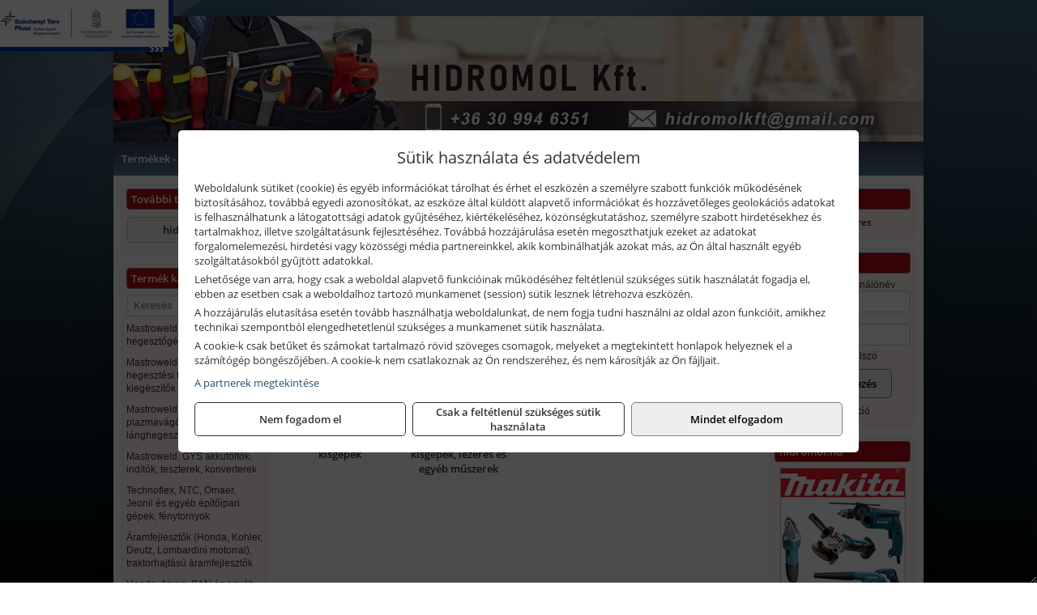

--- FILE ---
content_type: text/html; charset=UTF-8
request_url: https://hidromolszerszam.hu/kategoriak/1179,1180,111644?title=Ryobi%20term%C3%A9kek
body_size: 8100
content:
<!DOCTYPE html>
<html lang="hu">
<head><meta charset="utf-8">
<title>Ryobi termékek | HIDROMOL Kft.</title>
<meta name="description" content="Elektromos és robbanómotoros gépek, géptartozékok, illetve kéziszerszámok nagy választékával várjuk ügyfeleinket szaküzletünkben. Vegye igénybe gépkölcsönzőnket is!" />
<meta name="robots" content="all" />
<link href="https://hidromolszerszam.hu/kategoriak/1179,1180,111644?title=Ryobi%20term%C3%A9kek" rel="canonical">
<meta name="application-name" content="HIDROMOL Kft." />
<link rel="preload" href="https://hidromolszerszam.hu/images/fejlec/header3.webp" as="image">
<link rel="dns-prefetch" href="https://www.googletagmanager.com">
<link rel="dns-prefetch" href="https://connect.facebook.net">
<link rel="dns-prefetch" href="https://fonts.gstatic.com">
<link rel="dns-prefetch" href="https://wimg.b-cdn.net">
<link rel="icon" type="image/png" href="https://hidromolszerszam.hu/images/favicon/favicon_16.png?v=1655733133" sizes="16x16" />
<link rel="apple-touch-icon-precomposed" sizes="57x57" href="https://hidromolszerszam.hu/images/favicon/favicon_57.png?v=1655733133" />
<link rel="apple-touch-icon-precomposed" sizes="60x60" href="https://hidromolszerszam.hu/images/favicon/favicon_60.png?v=1655733133" />
<link rel="apple-touch-icon-precomposed" sizes="72x72" href="https://hidromolszerszam.hu/images/favicon/favicon_72.png?v=1655733133" />
<link rel="apple-touch-icon-precomposed" sizes="76x76" href="https://hidromolszerszam.hu/images/favicon/favicon_76.png?v=1655733133" />
<link rel="apple-touch-icon-precomposed" sizes="114x114" href="https://hidromolszerszam.hu/images/favicon/favicon_114.png?v=1655733133" />
<link rel="apple-touch-icon-precomposed" sizes="120x120" href="https://hidromolszerszam.hu/images/favicon/favicon_120.png?v=1655733133" />
<link rel="apple-touch-icon-precomposed" sizes="144x144" href="https://hidromolszerszam.hu/images/favicon/favicon_144.png?v=1655733133" />
<link rel="apple-touch-icon-precomposed" sizes="152x152" href="https://hidromolszerszam.hu/images/favicon/favicon_152.png?v=1655733133" />
<link rel="icon" type="image/png" href="https://hidromolszerszam.hu/images/favicon/favicon_196.png?v=1655733133" sizes="196x196" />
<meta name="msapplication-TileImage" content="https://hidromolszerszam.hu/images/favicon/favicon_144.png?v=1655733133" />
<meta name="msapplication-square70x70logo" content="https://hidromolszerszam.hu/images/favicon/favicon_70.png?v=1655733133" />
<meta name="msapplication-square150x150logo" content="https://hidromolszerszam.hu/images/favicon/favicon_150.png?v=1655733133" />
<meta name="msapplication-square310x310logo" content="https://hidromolszerszam.hu/images/favicon/favicon_310.png?v=1655733133" />
<meta name="format-detection" content="telephone=no">
<meta property="fb:pages" content="1635882513392265" />
<meta property="og:title" content="Ryobi termékek" />
<meta property="og:description" content="Elektromos és robbanómotoros gépek, géptartozékok, illetve kéziszerszámok nagy választékával várjuk ügyfeleinket szaküzletünkben. Vegye igénybe gépkölcsönzőnket is!" />
<meta property="og:type" content="article" />
<meta property="og:url" content="https://hidromolszerszam.hu/kategoriak/1179,1180,111644?title=Ryobi%20term%C3%A9kek" />
<meta property="og:locale" content="hu_HU" />
<link rel="search" type="application/opensearchdescription+xml" title="hidromolszerszam.hu" href="https://hidromolszerszam.hu/opensearch.xml" />
<link href="/css/style390_608953.css" rel="stylesheet" type="text/css">
<link href="/templates/w70107_uj/style.php?v=608953" rel="stylesheet" type="text/css">
<script>var init=[]</script>
<script src="https://hidromolszerszam.hu/js/files/jquery.min.js?v=1666858510" defer></script>
<script src="https://hidromolszerszam.hu/js/files/jquery-ui-core.min.js?v=1666851044" defer></script>
<script src="https://hidromolszerszam.hu/js/files/jquery.ui.touch-punch.min.js?v=1660049938" defer></script>
<script src="https://hidromolszerszam.hu/js/files/jquery.visible.min.js?v=1660049938" defer></script>
<script src="https://hidromolszerszam.hu/js/files/slick.min.js?v=1666857304" defer></script>
<script src="https://hidromolszerszam.hu/js/files/jquery.mask.min.js?v=1660049938" defer></script>
<script src="https://hidromolszerszam.hu/js/files/lazysizes.min.js?v=1660049938" defer></script>
<script src="/js/script390_424385.js" data-url="https://hidromolszerszam.hu" data-mode="1" defer></script>
<script async src='https://www.googletagmanager.com/gtag/js?id=G-BPMX3Z9Z2M'></script>
<script>window.dataLayer = window.dataLayer || [];function gtag(){dataLayer.push(arguments);}gtag('js', new Date());
gtag('consent', 'default', { 'ad_storage': 'denied', 'ad_user_data': 'denied', 'ad_personalization': 'denied', 'analytics_storage': 'denied' });gtag('config', 'G-BPMX3Z9Z2M', {"anonymize_ip":true});
</script>
<script>sessionStorage.setItem('s', 'N3V6N3N2NmJ6anB0aGlaTHloTHd2Zz09');</script>
<style>
#imageBanner_21 .slide:nth-child(1) {
         	   animation: xfade_21 25s 20s infinite;
         	}#imageBanner_21 .slide:nth-child(2) {
         	   animation: xfade_21 25s 15s infinite;
         	}#imageBanner_21 .slide:nth-child(3) {
         	   animation: xfade_21 25s 10s infinite;
         	}#imageBanner_21 .slide:nth-child(4) {
         	   animation: xfade_21 25s 5s infinite;
         	}#imageBanner_21 .slide:nth-child(5) {
         	   animation: xfade_21 25s 0s infinite;
         	}
@keyframes xfade_21 {
   0%{
      opacity: 1;
      visibility: visible;
   }
   16.4% {
      opacity: 1;
      visibility: visible;
   }
   20% {
      opacity: 0;
      visibility: hidden;
   }
   96.4% {
      opacity: 0;
      visibility: hidden;
   }
   100% {
      opacity: 1;
      visibility: visible;
   }
}
</style>

</head>
<body>
<div id="fb-root"></div>
							<script>(function(d, s, id) {
							  var js, fjs = d.getElementsByTagName(s)[0];
							  if (d.getElementById(id)) return;
							  js = d.createElement(s); js.id = id;
							  js.src = "https://connect.facebook.net/hu_HU/sdk.js#xfbml=1&version=v2.6";
							  fjs.parentNode.insertBefore(js, fjs);
							}(document, 'script', 'facebook-jssdk'));</script>
	<div class="glare"></div>
	<div style="text-align:center">
		<div class="tmpl-sheet">
						<div class="tmpl-header">
				<div class='tmpl-module'><div class='tmpl-moduleBody'><div id="imageSlider_19" class="imageSlider" style="max-height:155px">
            <div class="slide">
            <a href="https://hidromolszerszam.hu/rolunk/kapcsolat.html" target="_self" >
                                    <img src="https://hidromolszerszam.hu/images/fejlec/header3.webp" alt="Kép slider" />
                            </a>
        </div>
                    <div class="slide">
            <a href="https://hidromolszerszam.hu/rolunk/kapcsolat.html" target="_self" >
                                    <img data-lazy="https://hidromolszerszam.hu/images/fejlec/crown_fejlec.webp" alt="Kép slider" />
                            </a>
        </div>
                    <div class="slide">
            <a href="https://hidromolszerszam.hu/kategoriak/1179,1180,111644?title=Ryobi termékek" target="_self" >
                                    <img data-lazy="https://hidromolszerszam.hu/images/fejlec/ryobi_fejlec.webp" alt="Kép slider" />
                            </a>
        </div>
                    <div class="slide">
            <a href="https://hidromolszerszam.hu/akkufelujitas.html" target="_self" >
                                    <img data-lazy="https://hidromolszerszam.hu/images/fejlec/A71001.webp" alt="Kép slider" />
                            </a>
        </div>
            </div>

<style>
#imageSlider_19 {
    min-height: 155px;
}

@media screen and (max-width: 900px) {
    #imageSlider_19 {
        min-height: calc(100vw * 155 / 1000);
    }
}
</style>

<script>
    init.push("setTimeout(function() { $('#imageSlider_19').slick({speed: 900, lazyLoad: 'progressive', easing: 'fade-in-out', autoplay: true, autoplaySpeed: 5000, pauseOnFocus: false, pauseOnHover: false, prevArrow: '<span class=\"slick_prev\">‹</span>', nextArrow: '<span class=\"slick_next\">›</span>' })}, 200)")
</script>
</div></div>
			</div>
			
						<div>
				<div class='tmpl-module tmpl-mobilemenu'><div class='tmpl-moduleBody'><ul class="tmpl-menu-horizontal "><li class="tmpl-menuitem "><a class="" href="https://hidromolszerszam.hu" target="_self">Termékek - Rendelés</a></li><li class="tmpl-menuitem "><a class="" href="https://hidromolszerszam.hu/feltetelek/vasarlasi-feltetelek.html" target="_self">Vásárlás</a></li><li class="tmpl-menuitem "><a class="" href="https://hidromolszerszam.hu/feltetelek/szallitasi-feltetelek.html" target="_self">Szállítás</a></li><li class="tmpl-menuitem "><a class="" href="https://hidromolszerszam.hu/akkufelujitas.html" target="_self">Akkufelújítás</a></li><li class="tmpl-menuitem "><a class="" href="https://hidromolszerszam.hu/furokorona-felujitas.html" target="_self">Fúrókorona felújítás</a></li><li class="tmpl-menuitem "><a class="" href="https://hidromolszerszam.hu/rolunk/kapcsolat.html" target="_self">Kapcsolat</a></li></ul></div></div>
			</div>
			
						<div class="tmpl-sidebar tmpl-sidebar-left">
				<div class='tmpl-module tmpl-module-block tmpl-mobilemenu'><div class='tmpl-moduleHeader'>További termékeink</div><div class='tmpl-moduleBody'>	<a class="externalLink" href="https://hidromol.hu" target="_blank" rel="noopener">hidromol.hu</a>
</div></div><div class='tmpl-module tmpl-module-block tmpl-mobilemenu'><div class='tmpl-moduleHeader'>Termék kategóriák</div><div class='tmpl-moduleBody'>
			<div class="pure-form pure-form-stacked">
		    <input class="searchFieldEs" type="text" placeholder="Keresés" autocomplete="off" aria-label="Keresés" value="">
		</div>
	<div class="tmpl-categories"><div><a href="https://hidromolszerszam.hu/termekek/mastroweld-gys-hegesztogepek-c112.html">Mastroweld, GYS hegesztőgépek</a></div><div><a href="https://hidromolszerszam.hu/termekek/mastroweld-gys-es-egyeb-hegesztesi-tartozekok-es-kiegeszitok-c113.html">Mastroweld, GYS és egyéb hegesztési tartozékok és kiegészítők</a></div><div><a href="https://hidromolszerszam.hu/termekek/mastroweld-gys-es-egyeb-plazmavagok-tartozekok-langhegesztes-langvagas-c115.html">Mastroweld, GYS és egyéb plazmavágók, tartozékok, lánghegesztés, lángvágás</a></div><div><a href="https://hidromolszerszam.hu/termekek/mastroweld-gys-akkutoltok-inditok-teszterek-konverterek-c116.html">Mastroweld, GYS akkutöltők, indítók, teszterek, konverterek</a></div><div><a href="https://hidromolszerszam.hu/termekek/technoflex-ntc-omaer-jeonil-es-egyeb-epitoipari-gepek-fenytornyok-c117.html">Technoflex, NTC, Omaer, Jeonil és egyéb építőipari gépek, fénytornyok</a></div><div><a href="https://hidromolszerszam.hu/termekek/aramfejlesztok-honda-kohler-deutz-lombardini-motorral-traktorhajtasu-aramfejlesztok-c118.html">Áramfejlesztők (Honda, Kohler, Deutz, Lombardini motorral), traktorhajtású áramfejlesztők</a></div><div><a href="https://hidromolszerszam.hu/termekek/honda-arven-san-es-egyeb-szivattyuk-tartozekok-c119.html">Honda, Arven, SAN és egyéb szivattyúk, tartozékok</a></div><div><a href="https://hidromolszerszam.hu/termekek/honda-termekek-egyeb-kerti-gepek-tartozekok-c1110.html">Honda termékek, egyéb kerti gépek, tartozékok</a></div><div><a href="https://hidromolszerszam.hu/termekek/bernardo-furogepek-furo-marok-es-femeszterga-gepek-c1117.html">Bernardo fúrógépek, fúró-marók és fémeszterga gépek</a></div><div><a href="https://hidromolszerszam.hu/termekek/bernardo-csiszolo-polirozo-es-koszorugepek-c1115.html">Bernardo csiszoló-, polírozó- és köszörűgépek</a></div><div><a href="https://hidromolszerszam.hu/termekek/bernardo-femipari-szalagfureszek-es-korfureszek-c1116.html">Bernardo fémipari szalagfűrészek és körfűrészek</a></div><div><a href="https://hidromolszerszam.hu/termekek/bernardo-lemez-es-csomegmunkalo-gepek-presgepek-egyeb-femipari-gepek-c1118.html">Bernardo lemez- és csőmegmunkáló gépek, présgépek, egyéb fémipari gépek</a></div><div><a href="https://hidromolszerszam.hu/termekek/bernardo-faipari-esztergak-hosszlyukfurok-maro-es-vesogepek-c1120.html">Bernardo faipari esztergák, hosszlyukfúrók, maró- és vésőgépek</a></div><div><a href="https://hidromolszerszam.hu/termekek/bernardo-gyalugepek-fafuresz-gepek-csiszolo-es-elezogepek-c1119.html">Bernardo gyalugépek, fafűrész gépek, csiszoló- és élezőgépek</a></div><div><a href="https://hidromolszerszam.hu/termekek/bernardo-elszivok-elzarogepek-elezogepek-c1121.html">Bernardo elszívók, élzárógépek, élezőgépek</a></div><div><a href="https://hidromolszerszam.hu/termekek/mitutoyo-meroeszkozok-c111916.html">Mitutoyo mérőeszközök</a></div><div><a href="https://hidromolszerszam.hu/termekek/battipav-keringeto-buvarszivattyuk-c111198.html">Battipav keringető búvárszivattyúk</a></div><div><a href="https://hidromolszerszam.hu/termekek/kisgepakkumulator-felujitas-c1122.html">Kisgépakkumulátor felújítás</a></div><div><a href="https://hidromolszerszam.hu/termekek/utangyartott-kisgepakkumulatorok-akkumulator-pakkok-kisgepekhez-c1124.html">Utángyártott kisgépakkumulátorok, akkumulátor pakkok kisgépekhez</a></div><div><a href="https://hidromolszerszam.hu/termekek/solidline-ledlenser-lampak-fejlampak-c1125.html">Solidline, Ledlenser lámpák, fejlámpák</a></div><div><a href="https://hidromolszerszam.hu/termekek/ledlenser-fenyvetok-munkalampak-c1126.html">Ledlenser fényvetők, munkalámpák</a></div><div><a href="https://hidromolszerszam.hu/termekek/panasonic-maxell-uniross-es-egyeb-elemek-akkuk-toltok-c1127.html">Panasonic, Maxell, Uniross és egyéb elemek, akkuk, töltők</a></div><div><a href="https://hidromolszerszam.hu/termekek/skross-toltok-adapterek-power-bankok-c1128.html">Skross töltők, adapterek, power bankok</a></div><div><a href="https://hidromolszerszam.hu/termekek/ritar-panasonic-vision-zart-olomakkumulatorok-litium-vas-foszfat-akkumulatorok-es-toltok-c1129.html">Ritar, Panasonic, Vision zárt ólomakkumulátorok, lítium vas foszfát akkumulátorok és töltők</a></div><div><a href="https://hidromolszerszam.hu/termekek/fini-betta-kompresszorok-c1130.html">Fini Betta kompresszorok</a></div><div><a href="https://hidromolszerszam.hu/termekek/betta-pneutec-pneumatikus-keziszerszamok-c1131.html">Betta, Pneutec pneumatikus kéziszerszámok</a></div><div><a href="https://hidromolszerszam.hu/termekek/betta-rectus-pneumatika-tartozekok-kiegeszitok-c1132.html">Betta, Rectus pneumatika tartozékok, kiegészítők</a></div><div><a href="https://hidromolszerszam.hu/termekek/torin-big-red-welzh-werkzeug-bgs-es-egyeb-garazsipari-berendezesi-targyak-szerszamszekrenyek-c1138.html">Torin Big Red, Welzh Werkzeug, BGS és egyéb garázsipari berendezési tárgyak, szerszámszekrények</a></div><div><a href="https://hidromolszerszam.hu/termekek/torin-big-red-laser-tools-welzh-werkzeug-bgs-es-egyeb-garazsipari-felszerelesek-c1139.html">Torin Big Red, Laser Tools, Welzh Werkzeug, BGS és egyéb garázsipari felszerelések</a></div><div><a href="https://hidromolszerszam.hu/termekek/torin-big-red-compac-hydraulik-laser-tools-es-egyeb-garazsipari-emelok-c1140.html">Torin Big Red, Compac Hydraulik, Laser Tools és egyéb garázsipari emelők</a></div><div><a href="https://hidromolszerszam.hu/termekek/genius-laser-tools-welzh-werkzeug-bgs-keziszerszamok-c1141.html">Genius, Laser Tools, Welzh Werkzeug, BGS kéziszerszámok</a></div><div><a href="https://hidromolszerszam.hu/termekek/laser-tools-powertec-pichler-genius-bgs-es-egyeb-jarmuipari-szerszamok-c1142.html">Laser Tools, PowerTec, Pichler, Genius, BGS és egyéb járműipari szerszámok</a></div><div><a href="https://hidromolszerszam.hu/termekek/laser-tools-licota-ellient-tools-sma-bgs-jarmuvillamossagi-eszkozok-muszerek-c1143.html">Laser Tools, Licota, Ellient Tools, SMA, BGS járművillamossági eszközök, műszerek</a></div><div><a href="https://hidromolszerszam.hu/termekek/laser-tools-bgs-hubi-tools-welzh-werkzeug-ellient-tools-jarmuipari-meroeszkozok-c1144.html">Laser Tools, BGS, Hubi Tools, Welzh Werkzeug, Ellient Tools járműipari mérőeszközök</a></div><div><a href="https://hidromolszerszam.hu/termekek/elmark-munkahelyi-vilagitas-ipari-led-lampatestek-c1145.html">Elmark munkahelyi világítás, ipari LED lámpatestek</a></div><div><a href="https://hidromolszerszam.hu/termekek/ptc-tools-sma-olfa-es-egyeb-csomagolastechnika-c1146.html">PTC Tools, SMA, Olfa és egyéb csomagolástechnika</a></div><div><a href="https://hidromolszerszam.hu/termekek/krause-fellepok-lepcsok-es-dobogok-c1147.html">Krause fellépők, lépcsők és dobogók</a></div><div><a href="https://hidromolszerszam.hu/termekek/krause-letrak-c1148.html">Krause létrák</a></div><div><a href="https://hidromolszerszam.hu/termekek/krause-allvanyok-c1149.html">Krause állványok</a></div><div><a href="https://hidromolszerszam.hu/termekek/krause-aluminium-dobozok-es-alatetkocsik-c1150.html">Krause alumínium dobozok és alátétkocsik</a></div><div><a href="https://hidromolszerszam.hu/termekek/matlock-anyag-es-arumozgato-eszkozok-c111815.html">Matlock anyag- és árumozgató eszközök</a></div><div><a href="https://hidromolszerszam.hu/termekek/solent-kiomles-elharitas-olaj-es-vegyi-anyag-tarolas-c111828.html">Solent kiömlés-elhárítás, olaj és vegyi anyag tárolás</a></div><div><a href="https://hidromolszerszam.hu/termekek/aeg-halozati-kisgepek-c1173.html">AEG hálózati kisgépek</a></div><div><a href="https://hidromolszerszam.hu/termekek/aeg-akkumulatoros-kisgepek-es-lezeres-muszerek-c1174.html">AEG akkumulátoros kisgépek és lézeres műszerek</a></div><div><a href="https://hidromolszerszam.hu/termekek/ryobi-halozati-kisgepek-c1179.html">Ryobi hálózati kisgépek</a></div><div><a href="https://hidromolszerszam.hu/termekek/ryobi-akkumulatoros-kisgepek-lezeres-es-egyeb-muszerek-c1180.html">Ryobi akkumulátoros kisgépek, lézeres és egyéb műszerek</a></div><div><a href="https://hidromolszerszam.hu/termekek/ryobi-kerti-gepek-c111644.html">Ryobi kerti gépek</a></div><div><a href="https://hidromolszerszam.hu/termekek/jetech-keziszerszamok-szerszamtarolo-taskak-c1183.html">JeTech kéziszerszámok, szerszámtároló táskák</a></div><div><a href="https://hidromolszerszam.hu/termekek/hikoki-halozati-keziszerszamok-c1184.html">HiKoki hálózati kéziszerszámok</a></div><div><a href="https://hidromolszerszam.hu/termekek/hikoki-akkumulatoros-keziszerszamok-c1185.html">HiKoki akkumulátoros kéziszerszámok</a></div><div><a href="https://hidromolszerszam.hu/termekek/hikoki-kerti-gepek-c1186.html">HiKoki kerti gépek</a></div><div><a href="https://hidromolszerszam.hu/termekek/leatherman-multiszerszamok-c1189.html">Leatherman multiszerszámok</a></div><div><a href="https://hidromolszerszam.hu/termekek/leatherman-kesek-c1190.html">Leatherman kések</a></div><div><a href="https://hidromolszerszam.hu/termekek/flex-halozati-kisgepek-c1194.html">Flex hálózati kisgépek</a></div><div><a href="https://hidromolszerszam.hu/termekek/flex-akkumulatoros-kisgepek-c1195.html">Flex akkumulátoros kisgépek</a></div><div><a href="https://hidromolszerszam.hu/termekek/flex-meroeszkozok-c1196.html">Flex mérőeszközök</a></div><div><a href="https://hidromolszerszam.hu/termekek/cfh-gaz-es-elektromos-forrasztastechnika-c111476.html">CFH gáz és elektromos forrasztástechnika</a></div><div><a href="https://hidromolszerszam.hu/termekek/cfh-gazgyujtok-leegeto-keszulekek-bio-kerteszek-kemping-eszkozok-c111477.html">CFH gázgyújtók, leégető készülékek, bio-kertészek, kemping eszközök</a></div><div><a href="https://hidromolszerszam.hu/termekek/videoval-tamogatott-termekek-c111.html">Videóval támogatott termékek</a></div></div></div></div>
			</div>
			
			<div class="tmpl-content">
				<div class="mainContent"><div class="pageTopContent"><div style="text-align: justify;">
<div><strong>Rendelőprogramunkon</strong>&nbsp;csak <strong>cégek, vállalkozások, közületek, intézmények, szervezetek</strong>, egyéb nem természetes személyek adhatnak le rendelést! Magánszemélyek, természetes személyek nem rendelhetnek.</div>

<hr /></div>
</div><div class="breadcrumbs"><a href="https://hidromolszerszam.hu">Főkategóriák</a><span class="breadcrumbsSeparator"></span><span>Ryobi termékek</span></div>
<div class="title"><div class="titleText">Ryobi termékek</div></div>

<div class="listElements">
		        <div class="category">
	            <a href="https://hidromolszerszam.hu/termekek/ryobi-halozati-kisgepek-c1179.html">
                		                <div class="categoryImage">
	                	<div class="imageHelper">
                			<picture><source srcset="https://wimg.b-cdn.net/1846c5cc377874bbe9072469442dc75c/categories/ryobi_elektromos_kisgepek_230v_19561.jpg?width=120&height=120 1x, https://wimg.b-cdn.net/1846c5cc377874bbe9072469442dc75c/categories/ryobi_elektromos_kisgepek_230v_19561.jpg?width=180&height=180 1.5x, https://wimg.b-cdn.net/1846c5cc377874bbe9072469442dc75c/categories/ryobi_elektromos_kisgepek_230v_19561.jpg?width=240&height=240 2x, https://wimg.b-cdn.net/1846c5cc377874bbe9072469442dc75c/categories/ryobi_elektromos_kisgepek_230v_19561.jpg?width=360&height=360 3x"><img loading='lazy' src='https://wimg.b-cdn.net/1846c5cc377874bbe9072469442dc75c/categories/ryobi_elektromos_kisgepek_230v_19561.jpg?width=120&height=120' alt='Ryobi hálózati kisgépek' title='Ryobi hálózati kisgépek' /></picture>	
						</div>
	                </div>
	                
	                <div class="listingName">Ryobi hálózati kisgépek</div>
	            </a>
	        </div>
	    	        <div class="category">
	            <a href="https://hidromolszerszam.hu/termekek/ryobi-akkumulatoros-kisgepek-lezeres-es-egyeb-muszerek-c1180.html">
                		                <div class="categoryImage">
	                	<div class="imageHelper">
                			<picture><source srcset="https://wimg.b-cdn.net/1846c5cc377874bbe9072469442dc75c/categories/ryobi_akkumulatoros_kisgepek_17864.jpg?width=120&height=120 1x, https://wimg.b-cdn.net/1846c5cc377874bbe9072469442dc75c/categories/ryobi_akkumulatoros_kisgepek_17864.jpg?width=180&height=180 1.5x, https://wimg.b-cdn.net/1846c5cc377874bbe9072469442dc75c/categories/ryobi_akkumulatoros_kisgepek_17864.jpg?width=240&height=240 2x, https://wimg.b-cdn.net/1846c5cc377874bbe9072469442dc75c/categories/ryobi_akkumulatoros_kisgepek_17864.jpg?width=360&height=360 3x"><img loading='lazy' src='https://wimg.b-cdn.net/1846c5cc377874bbe9072469442dc75c/categories/ryobi_akkumulatoros_kisgepek_17864.jpg?width=120&height=120' alt='Ryobi akkumulátoros kisgépek, lézeres és egyéb műszerek' title='Ryobi akkumulátoros kisgépek, lézeres és egyéb műszerek' /></picture>	
						</div>
	                </div>
	                
	                <div class="listingName">Ryobi akkumulátoros kisgépek, lézeres és egyéb műszerek</div>
	            </a>
	        </div>
	    	        <div class="category">
	            <a href="https://hidromolszerszam.hu/termekek/ryobi-kerti-gepek-c111644.html">
                		                <div class="categoryImage">
	                	<div class="imageHelper">
                			<picture><source srcset="https://wimg.b-cdn.net/1846c5cc377874bbe9072469442dc75c/categories/ryobikertigepek-4176f.jpg?width=120&height=120 1x, https://wimg.b-cdn.net/1846c5cc377874bbe9072469442dc75c/categories/ryobikertigepek-4176f.jpg?width=180&height=180 1.5x, https://wimg.b-cdn.net/1846c5cc377874bbe9072469442dc75c/categories/ryobikertigepek-4176f.jpg?width=240&height=240 2x, https://wimg.b-cdn.net/1846c5cc377874bbe9072469442dc75c/categories/ryobikertigepek-4176f.jpg?width=360&height=360 3x"><img loading='lazy' src='https://wimg.b-cdn.net/1846c5cc377874bbe9072469442dc75c/categories/ryobikertigepek-4176f.jpg?width=120&height=120' alt='Ryobi kerti gépek' title='Ryobi kerti gépek' /></picture>	
						</div>
	                </div>
	                
	                <div class="listingName">Ryobi kerti gépek</div>
	            </a>
	        </div>
	    

			<div id="brochureCategories"></div>

		<script>init.push("loadBrochureCategories('brochureCategories', true)")</script>
		
</div></div>

							</div>

						<div class="tmpl-sidebar tmpl-sidebar-right">
				<div class='tmpl-module tmpl-module-block'><div class='tmpl-moduleHeader'>Kosár</div><div class='tmpl-moduleBody'>    <div class="miniCart" id="miniCart">
                    <div class="miniCartTotal">A kosár üres</div>
            </div>

</div></div><div class='tmpl-module tmpl-module-block'><div class='tmpl-moduleHeader'>Felhasználó</div><div class='tmpl-moduleBody'>	
	<form class="pure-form login_form" name="login_form" method="post" onsubmit="return login('_module');">
		<label for="username_module">E-mail cím / felhasználónév</label>
	    <input type="text" name="username_module" id="username_module" autocomplete="username" required>
		<label for="password_module">Jelszó</label>
	    <input type="password" name="password_module" id="password_module" autocomplete="current-password" required>

	    <div class="center" style="margin-top:5px;">
	    		    	<span style="display:block"><a href="https://hidromolszerszam.hu/felhasznalo?forgot">Elfelejtett jelszó</a></span>
	    	
	    	<button type="submit" class="button primary autoHeight" id="loginButton_module">Bejelentkezés</button>
	    </div>
	</form>

		<p class="center" style="margin:0;"><a href="https://hidromolszerszam.hu/felhasznalo?signup">Regisztráció</a></p>
	
		

	
</div></div><div class='tmpl-module tmpl-module-block'><div class='tmpl-moduleHeader'>hidromol.hu</div><div class='tmpl-moduleBody'><div id="imageBanner_21" class="imageBanner" style="height:200px">
	<div class="container" style="width:155px;height:200px">
					<div class="slide">
				<a href="https://hidromol.hu/" target="_blank" rel="noopener">
					                                                               <img class="lazyload" src="https://hidromolszerszam.hu/images/assets/placeholder.png" data-src="https://s3.eu-central-1.amazonaws.com/files.controlpower.hu/390/images/kepbanner_oldalso_global/kepbanner_fisher_oldalso.webp" style="width:155px" alt="hidromol.hu" />
                                                      				</a>
			</div>
					<div class="slide">
				<a href="https://hidromol.hu/" target="_blank" rel="noopener">
					                                                               <img class="lazyload" src="https://hidromolszerszam.hu/images/assets/placeholder.png" data-src="https://s3.eu-central-1.amazonaws.com/files.controlpower.hu/390/images/kepbanner_oldalso_global/kepbanner_gardena_oldalso.webp" style="width:155px" alt="hidromol.hu" />
                                                      				</a>
			</div>
					<div class="slide">
				<a href="https://hidromol.hu/" target="_blank" rel="noopener">
					                                                               <img class="lazyload" src="https://hidromolszerszam.hu/images/assets/placeholder.png" data-src="https://s3.eu-central-1.amazonaws.com/files.controlpower.hu/390/images/kepbanner_oldalso_global/kepbanner_hecht_oldalso.webp" style="width:155px" alt="hidromol.hu" />
                                                      				</a>
			</div>
					<div class="slide">
				<a href="https://hidromol.hu/" target="_blank" rel="noopener">
					                                                               <img class="lazyload" src="https://hidromolszerszam.hu/images/assets/placeholder.png" data-src="https://s3.eu-central-1.amazonaws.com/files.controlpower.hu/390/images/kepbanner_oldalso_global/kepbanner_extol_oldalso.webp" style="width:155px" alt="hidromol.hu" />
                                                      				</a>
			</div>
					<div class="slide">
				<a href="https://hidromol.hu/" target="_blank" rel="noopener">
					                                                               <img class="lazyload" src="https://hidromolszerszam.hu/images/assets/placeholder.png" data-src="https://s3.eu-central-1.amazonaws.com/files.controlpower.hu/390/images/kepbanner_oldalso_global/kepbanner_makita_oldalso.webp" style="width:155px" alt="hidromol.hu" />
                                                      				</a>
			</div>
			</div>
</div>

</div></div><div class='tmpl-module tmpl-module-block'><div class='tmpl-moduleHeader'>Valuta</div><div class='tmpl-moduleBody'><select id="currencyDropdown" name="currencyDropdown" onChange="changeCurrency();">
	
		<option value="eur" data-code="EUR" >Euró</option>
	
		<option value="huf" data-code="HUF" selected>Forint</option>
	</select>

<script>init.push("$('#currencyDropdown').SumoSelect()")</script></div></div><div class='tmpl-module tmpl-module-block'><div class='tmpl-moduleHeader'>EURO Árfolyam</div><div class='tmpl-moduleBody'><table class="exchangeRates">
	<tr>
		<td><img alt="HUF valuta" src="https://hidromolszerszam.hu/images/currencies/HUF.jpg"/></td>
		<td>HUF</td>
		<td>382.7 Ft</td>
	</tr>
</table></div></div><div class='tmpl-module'><div class='tmpl-moduleBody'><div class="fb-page" data-href="https://www.facebook.com/gepkolcsonzosalgotarjan" data-tabs="" data-small-header="false" data-adapt-container-width="true" data-hide-cover="false" data-show-facepile="true"></div></div></div><div class='tmpl-module tmpl-module-block'><div class='tmpl-moduleHeader'>Termékajánló</div><div class='tmpl-moduleBody'><script>init.push("loadRandomProduct('randomProduct_13', 0)")</script>

<div class="randomProduct" id="randomProduct_13">
    <div class="randomProductLoadingName"></div>
    <div class="randomProductLoadingImage"></div>

                        <div class="randomProductLoadingPrice"></div>
                            <div class="randomProductLoadingPrice"></div>
            </div></div></div>
			</div>	
			
						<div class="tmpl-footer">
				<div class='tmpl-module tmpl-mobilemenu'><div class='tmpl-moduleBody'><ul class="tmpl-menu-horizontal footerMenu"><li class="tmpl-menuitem "><a class="" href="https://hidromolszerszam.hu/feltetelek/vasarlasi-feltetelek.html" target="_self">Általános szerződési feltételek (ÁSZF)</a></li><li class="tmpl-menuitem "><a class="" href="https://hidromolszerszam.hu/feltetelek/adatvedelmi-tajekoztato.html" target="_self">Adatvédelem</a></li><li class="tmpl-menuitem "><a class="" href="https://hidromolszerszam.hu/feltetelek/szallitasi-feltetelek.html" target="_self">Szállítási feltételek </a></li><li class="tmpl-menuitem "><a class="" href="https://hidromolszerszam.hu/rolunk/kapcsolat.html" target="_self">Elérhetőségeink</a></li></ul></div></div><p>Az adminisztrációs hibákból eredő problémákért felelősséget nem vállalunk! A képek csak illusztrációk!<br/>Euro alapú árkalkuláció miatt a Forintos árak naponta változhatnak. Euro árfolyam forrás: ECB (Európai Központi Bank).</p>
			</div>
					</div>
	</div>
<noscript><div class="mainAlert">Az oldal összes funkciójának működéséhez engedélyezni kell a JavaScriptet! <a href="https://www.enable-javascript.com/hu/" target="_blank">Ide kattintva</a> találhat segítséget a JavaScript engedélyezéséről.</div></noscript>
<a href="#" class="scrollToTop" title="Oldal tetejére"><i class="fa fa-chevron-up" aria-hidden="true"></i></a>
<div id="policy-dialog" style="display:none"><div class="policy-dialog-content" role="dialog" aria-modal="true"><header class="center">Sütik használata és adatvédelem</header><div class="policy-dialog-scroll"><div id="consentPopupText"><p>Weboldalunk sütiket (cookie) és egyéb információkat tárolhat és érhet el eszközén a személyre szabott funkciók működésének biztosításához, továbbá egyedi azonosítókat, az eszköze által küldött alapvető információkat és hozzávetőleges geolokációs adatokat is felhasználhatunk a látogatottsági adatok gyűjtéséhez, kiértékeléséhez, közönségkutatáshoz, személyre szabott hirdetésekhez és tartalmakhoz, illetve szolgáltatásunk fejlesztéséhez. Továbbá hozzájárulása esetén megoszthatjuk ezeket az adatokat forgalomelemezési, hirdetési vagy közösségi média partnereinkkel, akik kombinálhatják azokat más, az Ön által használt egyéb szolgáltatásokból gyűjtött adatokkal.</p>
<p>Lehetősége van arra, hogy csak a weboldal alapvető funkcióinak működéséhez feltétlenül szükséges sütik használatát fogadja el, ebben az esetben csak a weboldalhoz tartozó munkamenet (session) sütik lesznek létrehozva eszközén.</p>
<p>A hozzájárulás elutasítása esetén tovább használhatja weboldalunkat, de nem fogja tudni használni az oldal azon funkcióit, amikhez technikai szempontból elengedhetetlenül szükséges a munkamenet sütik használata.</p>
<p>A cookie-k csak betűket és számokat tartalmazó rövid szöveges csomagok, melyeket a megtekintett honlapok helyeznek el a számítógép böngészőjében. A cookie-k nem csatlakoznak az Ön rendszeréhez, és nem károsítják az Ön fájljait.</p><a href="javascript:void(0);" onclick="showConsentPartners();" style="display:block;margin-top:10px;">A partnerek megtekintése</a></div><div id="consentPopupPartners" class="hidden">Partnerek</div></div><footer><div class="consentButtons"><a class="button" href="javascript:void(0)" onclick="setConsent('denied');">Nem fogadom el</a><a class="button" href="javascript:void(0)" onclick="setConsent('essentials');">Csak a feltétlenül szükséges sütik használata</a><a class="button primary" href="javascript:void(0)" onclick="setConsent('allowed');">Mindet elfogadom</a></div></footer></div></div>
<a href="https://hidromolszerszam.hu/ginop-plusz-palyazat.html" class="mobileHidden" target="_self" style="position:absolute;top:0;left:0;"><img src="https://hidromolszerszam.hu/images/szechenyi_infoblokk.jpg" height="64" style="height:64px"></a>
</body>
</html>

--- FILE ---
content_type: text/html; charset=UTF-8
request_url: https://hidromolszerszam.hu/ajax/products.php
body_size: 157
content:
			<div class="randomProduct">
			    <a href="https://hidromolszerszam.hu/termekek/ks-12-1-korfuresz-p1135930.html" class="randomProductLink">
			    	<div class="listingProductName">AEG KS 12-1 körfűrész</div>

			        <div class="randomProductImage">
	                	<picture><source srcset="https://wimg.b-cdn.net/1846c5cc377874bbe9072469442dc75c/products/4935472006_24484.jpg?width=140&height=140 1x, https://wimg.b-cdn.net/1846c5cc377874bbe9072469442dc75c/products/4935472006_24484.jpg?width=210&height=210 1.5x, https://wimg.b-cdn.net/1846c5cc377874bbe9072469442dc75c/products/4935472006_24484.jpg?width=280&height=280 2x, https://wimg.b-cdn.net/1846c5cc377874bbe9072469442dc75c/products/4935472006_24484.jpg?width=420&height=420 3x"><img loading='lazy' src='https://wimg.b-cdn.net/1846c5cc377874bbe9072469442dc75c/products/4935472006_24484.jpg?width=140&height=140' alt='AEG KS 12-1 körfűrész' title='AEG KS 12-1 körfűrész' /></picture>			        </div>

			        			        <div class="listingPrice">
			            				            
			                			                    <div class="listingPrice">Bruttó: <span class="nowrap">49.721 Ft</span></div>
			                			                			                    <div class="listingPrice">Nettó: <span class="nowrap">39.150 Ft</span></div>
			                			            			        </div>
			        			    </a>
			</div>
		

--- FILE ---
content_type: text/css;charset=UTF-8
request_url: https://hidromolszerszam.hu/templates/w70107_uj/style.php?v=608953
body_size: 901
content:
body {
	background-color: #000;
	background: -webkit-gradient(linear, left top, left bottom, from(#3a6279), color-stop(50%, #152d3a), color-stop(70%, #0e1d26), to(#030708));
	background: -webkit-linear-gradient(top, #3a6279 0%, #152d3a 50%, #0e1d26 70%, #030708 100%);
	background: -moz-linear-gradient(top, #3a6279 0%, #152d3a 50%, #0e1d26 70%, #030708 100%);
	background: -o-linear-gradient(top, #3a6279 0%, #152d3a 50%, #0e1d26 70%, #030708 100%);
	background: linear-gradient(to bottom, #3a6279 0%, #152d3a 50%, #0e1d26 70%, #030708 100%);
    background-attachment: fixed;
	-webkit-background-size: auto 100vh;
	   -moz-background-size: auto 100vh;
	     -o-background-size: auto 100vh;
	        background-size: auto 100vh;
}

img {
	border: none;
}

.glare {
	position: fixed;
    background-image: url(page_gl.png);
    background-repeat: no-repeat;
    top: 0;
    left: 0;
    width: 100%;
    height: 422px;
    z-index: -1;
}

ul {
	margin: 0;
	padding: 0;
	list-style-type: none;
}

.tmpl-sheet {
	display: inline-block;
	text-align: left;
	-webkit-box-shadow: 0 0 20px rgba(0, 0, 0, 0.1);
	   -moz-box-shadow: 0 0 20px rgba(0, 0, 0, 0.1);
	        box-shadow: 0 0 20px rgba(0, 0, 0, 0.1);
	margin: 20px 10px;
	background-color: white;
	width: 1000px;
	overflow: hidden;
}

.tmpl-sidebar {
	width: 200px;
	display: block;
	vertical-align: top;
	padding: 10px;
	-webkit-box-sizing: border-box;
	   -moz-box-sizing: border-box;
	        box-sizing: border-box;
}

.tmpl-sidebar-left {
	float: left;
}

.tmpl-sidebar-right {
	float: right;
}

.tmpl-content {
	width: 600px;
	display: inline-block;
	vertical-align: top;
}

.tmpl-sidebar .tmpl-module {
	margin-bottom: 10px;
}

.tmpl-moduleHeader {
	font-family: "Open Sans Bold";
	font-size: 13px;
	background-color: #b20a0a;
	color: #fff;
    padding: 3px 5px;
    -webkit-border-radius: 4px;
       -moz-border-radius: 4px;
            border-radius: 4px;
    border: 1px solid #6685a3;
}

.tmpl-module.tmpl-module-block {
    font-family: Arial, Helvetica, Sans-Serif;
    font-size: 12px;
	background-color: #fff5f0;
	color: #333;
    border: 1px solid #e5eaef;
	padding: 5px;
    -webkit-border-radius: 8px;
       -moz-border-radius: 8px;
            border-radius: 8px;
}

.tmpl-module-block .tmpl-moduleBody {
	padding: 7px 0;
}

.tmpl-moduleBody a {
	color: #333;
	line-height: 1.4em;
}

.tmpl-moduleBody a:hover {
    color: #438CB6;
    text-decoration: none;
}
.tmpl-menu-horizontal {
	font-family: "Open Sans Bold";
	background: -webkit-gradient(linear, left bottom, left top, from(rgb(89, 119, 148)), color-stop(78%, rgb(59, 78, 98)), to(rgb(50, 66, 83)));
	background: -webkit-linear-gradient(bottom, rgb(89, 119, 148) 0%, rgb(59, 78, 98) 78%, rgb(50, 66, 83) 100%);
	background: -moz-linear-gradient(bottom, rgb(89, 119, 148) 0%, rgb(59, 78, 98) 78%, rgb(50, 66, 83) 100%);
	background: -o-linear-gradient(bottom, rgb(89, 119, 148) 0%, rgb(59, 78, 98) 78%, rgb(50, 66, 83) 100%);
	background: linear-gradient(to top, rgb(89, 119, 148) 0%, rgb(59, 78, 98) 78%, rgb(50, 66, 83) 100%);
    height: 42px;
    -webkit-box-sizing: border-box;
       -moz-box-sizing: border-box;
            box-sizing: border-box;
}

.tmpl-menu-horizontal li {
	display: inline-block;
	font-size: 13px;
	line-height: 42px;
}

.tmpl-menu-horizontal a {
	text-decoration: none;
	color: #fff;
	padding: 12px 10px;	
}

.tmpl-menu-horizontal a:hover,
.tmpl-menu-horizontal a:focus,
.tmpl-menu-horizontal a.active {
	background: -webkit-gradient(linear, left top, left bottom, from(#820707), to(#dc0d0d));
	background: -webkit-linear-gradient(top, #820707 0%, #dc0d0d 100%);
	background: -moz-linear-gradient(top, #820707 0%, #dc0d0d 100%);
	background: -o-linear-gradient(top, #820707 0%, #dc0d0d 100%);
	background: linear-gradient(to bottom, #820707 0%, #dc0d0d 100%);
	color: #fff;
}

.tmpl-footer {
	text-align: center;
    clear: both;
	background-color: #fff5f0;
    color: #333;
    padding-bottom: 1px;
    padding-top: 15px;
    font-size: 12px;
}

.tmpl-footer .tmpl-menu-horizontal  {
	background: none;
	border: none;
}

.tmpl-footer .tmpl-menu-horizontal li,
.tmpl-footer .tmpl-menu-horizontal li:hover  {
	background-color: transparent;
}

.tmpl-footer .tmpl-menu-horizontal li:last-child {
	border: none;
}

.tmpl-footer .tmpl-menu-horizontal a {
	color: #333;
	border: none;
	background-color: transparent;
}

.tmpl-footer .tmpl-menu-horizontal .active a,
.tmpl-footer .tmpl-menu-horizontal a:hover,
.tmpl-footer .tmpl-menu-horizontal a:focus {
	color: #B20A0A;
	background: none;
}

.tmpl-footer p {
	margin: 0 0 10px 0;
}

.tmpl-categories div {
	margin-bottom: 10px;
}

.category {
	width: 24.5%;
}

.product {
	width: 32%;
}

.categoryImage {
	width: 120px;
	height: 120px;
}

.productImage {
	width: 160px;
	height: 160px;
}

.categoryImage img {
	max-width: 120px;
	max-height: 120px;
}

.productImage img {
	max-width: 160px;
	max-height: 160px;
}
